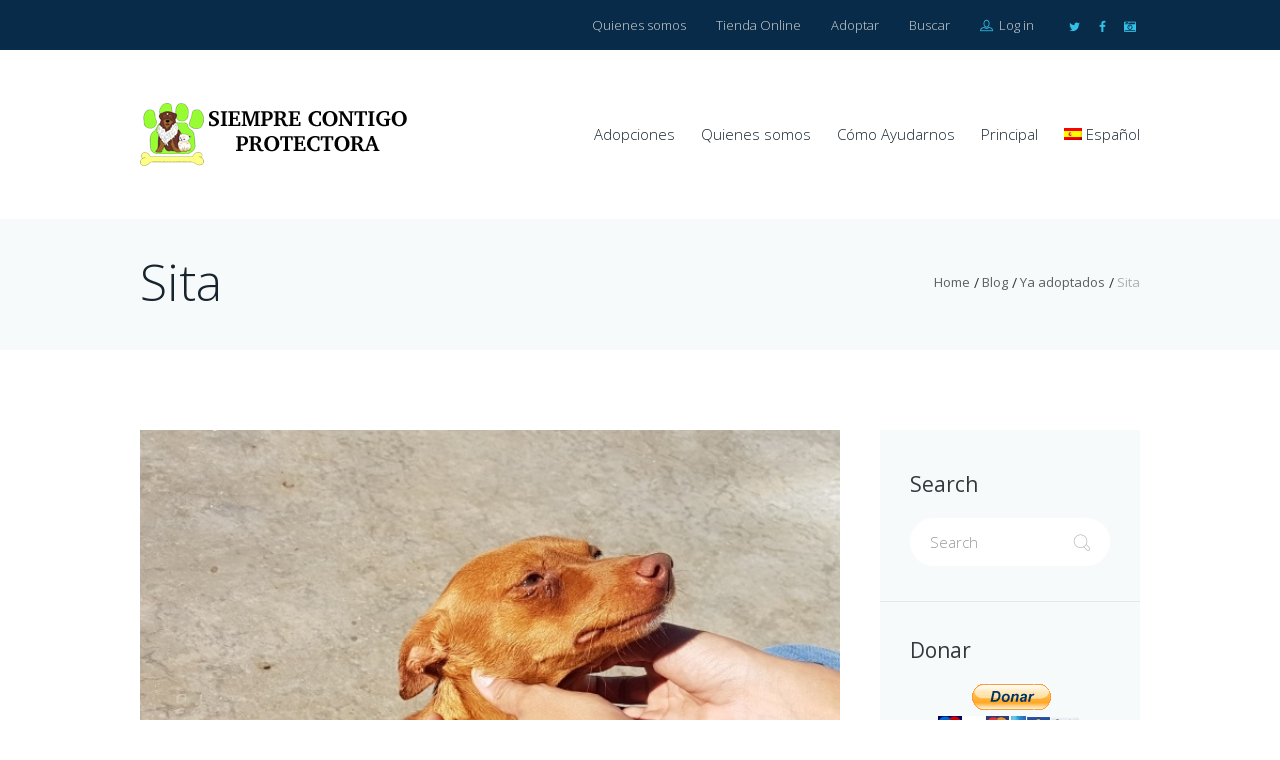

--- FILE ---
content_type: text/html; charset=UTF-8
request_url: https://www.siemprecontigoprotectora.org/sita/
body_size: 15234
content:
<!DOCTYPE html>
<html lang="es-ES">
<head>
	<title>Sita &#8211; Siempre Contigo Protectora</title>
<meta name='robots' content='max-image-preview:large' />
<link rel="alternate" hreflang="es" href="https://www.siemprecontigoprotectora.org/sita/" />
<link rel="alternate" hreflang="x-default" href="https://www.siemprecontigoprotectora.org/sita/" />

        <meta charset="UTF-8"/>
                    <meta name="viewport" content="width=device-width, initial-scale=1, maximum-scale=1">
                    <link rel="profile" href="http://gmpg.org/xfn/11"/>
        <link rel="pingback" href="https://www.siemprecontigoprotectora.org/xmlrpc.php"/>
                        <link rel="icon" type="image/x-icon" href="https://www.siemprecontigoprotectora.org/wp-content/uploads/2017/12/LOGO_MODIFICADO_0.thumbnail.jpg"/>
                <link rel='dns-prefetch' href='//www.siemprecontigoprotectora.org' />
<link rel='dns-prefetch' href='//fonts.googleapis.com' />
<link rel="alternate" type="application/rss+xml" title="Siempre Contigo Protectora &raquo; Feed" href="https://www.siemprecontigoprotectora.org/feed/" />
<link rel="alternate" title="oEmbed (JSON)" type="application/json+oembed" href="https://www.siemprecontigoprotectora.org/wp-json/oembed/1.0/embed?url=https%3A%2F%2Fwww.siemprecontigoprotectora.org%2Fsita%2F" />
<link rel="alternate" title="oEmbed (XML)" type="text/xml+oembed" href="https://www.siemprecontigoprotectora.org/wp-json/oembed/1.0/embed?url=https%3A%2F%2Fwww.siemprecontigoprotectora.org%2Fsita%2F&#038;format=xml" />
<meta property="og:image" content="https://www.siemprecontigoprotectora.org/wp-content/uploads/2017/12/Sita6.jpg"/>
<style id='wp-img-auto-sizes-contain-inline-css' type='text/css'>
img:is([sizes=auto i],[sizes^="auto," i]){contain-intrinsic-size:3000px 1500px}
/*# sourceURL=wp-img-auto-sizes-contain-inline-css */
</style>
<style id='wp-emoji-styles-inline-css' type='text/css'>

	img.wp-smiley, img.emoji {
		display: inline !important;
		border: none !important;
		box-shadow: none !important;
		height: 1em !important;
		width: 1em !important;
		margin: 0 0.07em !important;
		vertical-align: -0.1em !important;
		background: none !important;
		padding: 0 !important;
	}
/*# sourceURL=wp-emoji-styles-inline-css */
</style>
<link rel='stylesheet' id='wp-block-library-css' href='https://www.siemprecontigoprotectora.org/wp-includes/css/dist/block-library/style.min.css?ver=6.9' type='text/css' media='all' />
<style id='global-styles-inline-css' type='text/css'>
:root{--wp--preset--aspect-ratio--square: 1;--wp--preset--aspect-ratio--4-3: 4/3;--wp--preset--aspect-ratio--3-4: 3/4;--wp--preset--aspect-ratio--3-2: 3/2;--wp--preset--aspect-ratio--2-3: 2/3;--wp--preset--aspect-ratio--16-9: 16/9;--wp--preset--aspect-ratio--9-16: 9/16;--wp--preset--color--black: #000000;--wp--preset--color--cyan-bluish-gray: #abb8c3;--wp--preset--color--white: #ffffff;--wp--preset--color--pale-pink: #f78da7;--wp--preset--color--vivid-red: #cf2e2e;--wp--preset--color--luminous-vivid-orange: #ff6900;--wp--preset--color--luminous-vivid-amber: #fcb900;--wp--preset--color--light-green-cyan: #7bdcb5;--wp--preset--color--vivid-green-cyan: #00d084;--wp--preset--color--pale-cyan-blue: #8ed1fc;--wp--preset--color--vivid-cyan-blue: #0693e3;--wp--preset--color--vivid-purple: #9b51e0;--wp--preset--gradient--vivid-cyan-blue-to-vivid-purple: linear-gradient(135deg,rgb(6,147,227) 0%,rgb(155,81,224) 100%);--wp--preset--gradient--light-green-cyan-to-vivid-green-cyan: linear-gradient(135deg,rgb(122,220,180) 0%,rgb(0,208,130) 100%);--wp--preset--gradient--luminous-vivid-amber-to-luminous-vivid-orange: linear-gradient(135deg,rgb(252,185,0) 0%,rgb(255,105,0) 100%);--wp--preset--gradient--luminous-vivid-orange-to-vivid-red: linear-gradient(135deg,rgb(255,105,0) 0%,rgb(207,46,46) 100%);--wp--preset--gradient--very-light-gray-to-cyan-bluish-gray: linear-gradient(135deg,rgb(238,238,238) 0%,rgb(169,184,195) 100%);--wp--preset--gradient--cool-to-warm-spectrum: linear-gradient(135deg,rgb(74,234,220) 0%,rgb(151,120,209) 20%,rgb(207,42,186) 40%,rgb(238,44,130) 60%,rgb(251,105,98) 80%,rgb(254,248,76) 100%);--wp--preset--gradient--blush-light-purple: linear-gradient(135deg,rgb(255,206,236) 0%,rgb(152,150,240) 100%);--wp--preset--gradient--blush-bordeaux: linear-gradient(135deg,rgb(254,205,165) 0%,rgb(254,45,45) 50%,rgb(107,0,62) 100%);--wp--preset--gradient--luminous-dusk: linear-gradient(135deg,rgb(255,203,112) 0%,rgb(199,81,192) 50%,rgb(65,88,208) 100%);--wp--preset--gradient--pale-ocean: linear-gradient(135deg,rgb(255,245,203) 0%,rgb(182,227,212) 50%,rgb(51,167,181) 100%);--wp--preset--gradient--electric-grass: linear-gradient(135deg,rgb(202,248,128) 0%,rgb(113,206,126) 100%);--wp--preset--gradient--midnight: linear-gradient(135deg,rgb(2,3,129) 0%,rgb(40,116,252) 100%);--wp--preset--font-size--small: 13px;--wp--preset--font-size--medium: 20px;--wp--preset--font-size--large: 36px;--wp--preset--font-size--x-large: 42px;--wp--preset--spacing--20: 0.44rem;--wp--preset--spacing--30: 0.67rem;--wp--preset--spacing--40: 1rem;--wp--preset--spacing--50: 1.5rem;--wp--preset--spacing--60: 2.25rem;--wp--preset--spacing--70: 3.38rem;--wp--preset--spacing--80: 5.06rem;--wp--preset--shadow--natural: 6px 6px 9px rgba(0, 0, 0, 0.2);--wp--preset--shadow--deep: 12px 12px 50px rgba(0, 0, 0, 0.4);--wp--preset--shadow--sharp: 6px 6px 0px rgba(0, 0, 0, 0.2);--wp--preset--shadow--outlined: 6px 6px 0px -3px rgb(255, 255, 255), 6px 6px rgb(0, 0, 0);--wp--preset--shadow--crisp: 6px 6px 0px rgb(0, 0, 0);}:where(.is-layout-flex){gap: 0.5em;}:where(.is-layout-grid){gap: 0.5em;}body .is-layout-flex{display: flex;}.is-layout-flex{flex-wrap: wrap;align-items: center;}.is-layout-flex > :is(*, div){margin: 0;}body .is-layout-grid{display: grid;}.is-layout-grid > :is(*, div){margin: 0;}:where(.wp-block-columns.is-layout-flex){gap: 2em;}:where(.wp-block-columns.is-layout-grid){gap: 2em;}:where(.wp-block-post-template.is-layout-flex){gap: 1.25em;}:where(.wp-block-post-template.is-layout-grid){gap: 1.25em;}.has-black-color{color: var(--wp--preset--color--black) !important;}.has-cyan-bluish-gray-color{color: var(--wp--preset--color--cyan-bluish-gray) !important;}.has-white-color{color: var(--wp--preset--color--white) !important;}.has-pale-pink-color{color: var(--wp--preset--color--pale-pink) !important;}.has-vivid-red-color{color: var(--wp--preset--color--vivid-red) !important;}.has-luminous-vivid-orange-color{color: var(--wp--preset--color--luminous-vivid-orange) !important;}.has-luminous-vivid-amber-color{color: var(--wp--preset--color--luminous-vivid-amber) !important;}.has-light-green-cyan-color{color: var(--wp--preset--color--light-green-cyan) !important;}.has-vivid-green-cyan-color{color: var(--wp--preset--color--vivid-green-cyan) !important;}.has-pale-cyan-blue-color{color: var(--wp--preset--color--pale-cyan-blue) !important;}.has-vivid-cyan-blue-color{color: var(--wp--preset--color--vivid-cyan-blue) !important;}.has-vivid-purple-color{color: var(--wp--preset--color--vivid-purple) !important;}.has-black-background-color{background-color: var(--wp--preset--color--black) !important;}.has-cyan-bluish-gray-background-color{background-color: var(--wp--preset--color--cyan-bluish-gray) !important;}.has-white-background-color{background-color: var(--wp--preset--color--white) !important;}.has-pale-pink-background-color{background-color: var(--wp--preset--color--pale-pink) !important;}.has-vivid-red-background-color{background-color: var(--wp--preset--color--vivid-red) !important;}.has-luminous-vivid-orange-background-color{background-color: var(--wp--preset--color--luminous-vivid-orange) !important;}.has-luminous-vivid-amber-background-color{background-color: var(--wp--preset--color--luminous-vivid-amber) !important;}.has-light-green-cyan-background-color{background-color: var(--wp--preset--color--light-green-cyan) !important;}.has-vivid-green-cyan-background-color{background-color: var(--wp--preset--color--vivid-green-cyan) !important;}.has-pale-cyan-blue-background-color{background-color: var(--wp--preset--color--pale-cyan-blue) !important;}.has-vivid-cyan-blue-background-color{background-color: var(--wp--preset--color--vivid-cyan-blue) !important;}.has-vivid-purple-background-color{background-color: var(--wp--preset--color--vivid-purple) !important;}.has-black-border-color{border-color: var(--wp--preset--color--black) !important;}.has-cyan-bluish-gray-border-color{border-color: var(--wp--preset--color--cyan-bluish-gray) !important;}.has-white-border-color{border-color: var(--wp--preset--color--white) !important;}.has-pale-pink-border-color{border-color: var(--wp--preset--color--pale-pink) !important;}.has-vivid-red-border-color{border-color: var(--wp--preset--color--vivid-red) !important;}.has-luminous-vivid-orange-border-color{border-color: var(--wp--preset--color--luminous-vivid-orange) !important;}.has-luminous-vivid-amber-border-color{border-color: var(--wp--preset--color--luminous-vivid-amber) !important;}.has-light-green-cyan-border-color{border-color: var(--wp--preset--color--light-green-cyan) !important;}.has-vivid-green-cyan-border-color{border-color: var(--wp--preset--color--vivid-green-cyan) !important;}.has-pale-cyan-blue-border-color{border-color: var(--wp--preset--color--pale-cyan-blue) !important;}.has-vivid-cyan-blue-border-color{border-color: var(--wp--preset--color--vivid-cyan-blue) !important;}.has-vivid-purple-border-color{border-color: var(--wp--preset--color--vivid-purple) !important;}.has-vivid-cyan-blue-to-vivid-purple-gradient-background{background: var(--wp--preset--gradient--vivid-cyan-blue-to-vivid-purple) !important;}.has-light-green-cyan-to-vivid-green-cyan-gradient-background{background: var(--wp--preset--gradient--light-green-cyan-to-vivid-green-cyan) !important;}.has-luminous-vivid-amber-to-luminous-vivid-orange-gradient-background{background: var(--wp--preset--gradient--luminous-vivid-amber-to-luminous-vivid-orange) !important;}.has-luminous-vivid-orange-to-vivid-red-gradient-background{background: var(--wp--preset--gradient--luminous-vivid-orange-to-vivid-red) !important;}.has-very-light-gray-to-cyan-bluish-gray-gradient-background{background: var(--wp--preset--gradient--very-light-gray-to-cyan-bluish-gray) !important;}.has-cool-to-warm-spectrum-gradient-background{background: var(--wp--preset--gradient--cool-to-warm-spectrum) !important;}.has-blush-light-purple-gradient-background{background: var(--wp--preset--gradient--blush-light-purple) !important;}.has-blush-bordeaux-gradient-background{background: var(--wp--preset--gradient--blush-bordeaux) !important;}.has-luminous-dusk-gradient-background{background: var(--wp--preset--gradient--luminous-dusk) !important;}.has-pale-ocean-gradient-background{background: var(--wp--preset--gradient--pale-ocean) !important;}.has-electric-grass-gradient-background{background: var(--wp--preset--gradient--electric-grass) !important;}.has-midnight-gradient-background{background: var(--wp--preset--gradient--midnight) !important;}.has-small-font-size{font-size: var(--wp--preset--font-size--small) !important;}.has-medium-font-size{font-size: var(--wp--preset--font-size--medium) !important;}.has-large-font-size{font-size: var(--wp--preset--font-size--large) !important;}.has-x-large-font-size{font-size: var(--wp--preset--font-size--x-large) !important;}
/*# sourceURL=global-styles-inline-css */
</style>

<style id='classic-theme-styles-inline-css' type='text/css'>
/*! This file is auto-generated */
.wp-block-button__link{color:#fff;background-color:#32373c;border-radius:9999px;box-shadow:none;text-decoration:none;padding:calc(.667em + 2px) calc(1.333em + 2px);font-size:1.125em}.wp-block-file__button{background:#32373c;color:#fff;text-decoration:none}
/*# sourceURL=/wp-includes/css/classic-themes.min.css */
</style>
<link rel='stylesheet' id='wpml-menu-item-0-css' href='https://www.siemprecontigoprotectora.org/wp-content/plugins/sitepress-multilingual-cms/templates/language-switchers/menu-item/style.min.css?ver=1' type='text/css' media='all' />
<link rel='stylesheet' id='parent-style-css' href='https://www.siemprecontigoprotectora.org/wp-content/themes/petclub/style.css?ver=6.9' type='text/css' media='all' />
<link rel='stylesheet' id='themerex-font-google-fonts-style-css' href='//fonts.googleapis.com/css?family=Muli:300,300italic,400,400italic,700,700italic|Montserrat:300,300italic,400,400italic,700,700italic|Open+Sans:300,300italic,400,400italic,700,700italic&#038;subset' type='text/css' media='all' />
<link rel='stylesheet' id='fontello-style-css' href='https://www.siemprecontigoprotectora.org/wp-content/themes/petclub/css/fontello/css/fontello.css' type='text/css' media='all' />
<link rel='stylesheet' id='themerex-main-style-css' href='https://www.siemprecontigoprotectora.org/wp-content/themes/petclub-child/style.css?ver=6.9' type='text/css' media='all' />
<link rel='stylesheet' id='themerex-animation-style-css' href='https://www.siemprecontigoprotectora.org/wp-content/themes/petclub/fw/css/core.animation.css' type='text/css' media='all' />
<link rel='stylesheet' id='buddypress-style-css' href='https://www.siemprecontigoprotectora.org/wp-content/themes/petclub/css/buddypress-style.css' type='text/css' media='all' />
<link rel='stylesheet' id='themerex-skin-style-css' href='https://www.siemprecontigoprotectora.org/wp-content/themes/petclub/skins/petclub/skin.css' type='text/css' media='all' />
<link rel='stylesheet' id='themerex-custom-style-css' href='https://www.siemprecontigoprotectora.org/wp-content/themes/petclub/fw/css/custom-style.css' type='text/css' media='all' />
<style id='themerex-custom-style-inline-css' type='text/css'>
  .contacts_wrap .logo img{height:129px}.post_info{display:none}.post_title{margin-bottom:15px}
/*# sourceURL=themerex-custom-style-inline-css */
</style>
<link rel='stylesheet' id='themerex-responsive-style-css' href='https://www.siemprecontigoprotectora.org/wp-content/themes/petclub/css/responsive.css' type='text/css' media='all' />
<link rel='stylesheet' id='theme-skin-responsive-style-css' href='https://www.siemprecontigoprotectora.org/wp-content/themes/petclub/skins/petclub/skin-responsive.css' type='text/css' media='all' />
<link rel='stylesheet' id='mediaelement-css' href='https://www.siemprecontigoprotectora.org/wp-includes/js/mediaelement/mediaelementplayer-legacy.min.css?ver=4.2.17' type='text/css' media='all' />
<link rel='stylesheet' id='wp-mediaelement-css' href='https://www.siemprecontigoprotectora.org/wp-includes/js/mediaelement/wp-mediaelement.min.css?ver=6.9' type='text/css' media='all' />
<script type="text/javascript" src="https://www.siemprecontigoprotectora.org/wp-includes/js/jquery/jquery.min.js?ver=3.7.1" id="jquery-core-js"></script>
<script type="text/javascript" src="https://www.siemprecontigoprotectora.org/wp-includes/js/jquery/jquery-migrate.min.js?ver=3.4.1" id="jquery-migrate-js"></script>
<script type="text/javascript" src="//www.siemprecontigoprotectora.org/wp-content/plugins/revslider/sr6/assets/js/rbtools.min.js?ver=6.7.15" async id="tp-tools-js"></script>
<script type="text/javascript" src="//www.siemprecontigoprotectora.org/wp-content/plugins/revslider/sr6/assets/js/rs6.min.js?ver=6.7.15" async id="revmin-js"></script>
<script></script><link rel="https://api.w.org/" href="https://www.siemprecontigoprotectora.org/wp-json/" /><link rel="alternate" title="JSON" type="application/json" href="https://www.siemprecontigoprotectora.org/wp-json/wp/v2/posts/7225" /><link rel="EditURI" type="application/rsd+xml" title="RSD" href="https://www.siemprecontigoprotectora.org/xmlrpc.php?rsd" />
<meta name="generator" content="WordPress 6.9" />
<link rel="canonical" href="https://www.siemprecontigoprotectora.org/sita/" />
<link rel='shortlink' href='https://www.siemprecontigoprotectora.org/?p=7225' />
<meta name="generator" content="WPML ver:4.8.6 stt:1,2;" />
<meta name="generator" content="Powered by WPBakery Page Builder - drag and drop page builder for WordPress."/>
<meta name="generator" content="Powered by Slider Revolution 6.7.15 - responsive, Mobile-Friendly Slider Plugin for WordPress with comfortable drag and drop interface." />
<script>function setREVStartSize(e){
			//window.requestAnimationFrame(function() {
				window.RSIW = window.RSIW===undefined ? window.innerWidth : window.RSIW;
				window.RSIH = window.RSIH===undefined ? window.innerHeight : window.RSIH;
				try {
					var pw = document.getElementById(e.c).parentNode.offsetWidth,
						newh;
					pw = pw===0 || isNaN(pw) || (e.l=="fullwidth" || e.layout=="fullwidth") ? window.RSIW : pw;
					e.tabw = e.tabw===undefined ? 0 : parseInt(e.tabw);
					e.thumbw = e.thumbw===undefined ? 0 : parseInt(e.thumbw);
					e.tabh = e.tabh===undefined ? 0 : parseInt(e.tabh);
					e.thumbh = e.thumbh===undefined ? 0 : parseInt(e.thumbh);
					e.tabhide = e.tabhide===undefined ? 0 : parseInt(e.tabhide);
					e.thumbhide = e.thumbhide===undefined ? 0 : parseInt(e.thumbhide);
					e.mh = e.mh===undefined || e.mh=="" || e.mh==="auto" ? 0 : parseInt(e.mh,0);
					if(e.layout==="fullscreen" || e.l==="fullscreen")
						newh = Math.max(e.mh,window.RSIH);
					else{
						e.gw = Array.isArray(e.gw) ? e.gw : [e.gw];
						for (var i in e.rl) if (e.gw[i]===undefined || e.gw[i]===0) e.gw[i] = e.gw[i-1];
						e.gh = e.el===undefined || e.el==="" || (Array.isArray(e.el) && e.el.length==0)? e.gh : e.el;
						e.gh = Array.isArray(e.gh) ? e.gh : [e.gh];
						for (var i in e.rl) if (e.gh[i]===undefined || e.gh[i]===0) e.gh[i] = e.gh[i-1];
											
						var nl = new Array(e.rl.length),
							ix = 0,
							sl;
						e.tabw = e.tabhide>=pw ? 0 : e.tabw;
						e.thumbw = e.thumbhide>=pw ? 0 : e.thumbw;
						e.tabh = e.tabhide>=pw ? 0 : e.tabh;
						e.thumbh = e.thumbhide>=pw ? 0 : e.thumbh;
						for (var i in e.rl) nl[i] = e.rl[i]<window.RSIW ? 0 : e.rl[i];
						sl = nl[0];
						for (var i in nl) if (sl>nl[i] && nl[i]>0) { sl = nl[i]; ix=i;}
						var m = pw>(e.gw[ix]+e.tabw+e.thumbw) ? 1 : (pw-(e.tabw+e.thumbw)) / (e.gw[ix]);
						newh =  (e.gh[ix] * m) + (e.tabh + e.thumbh);
					}
					var el = document.getElementById(e.c);
					if (el!==null && el) el.style.height = newh+"px";
					el = document.getElementById(e.c+"_wrapper");
					if (el!==null && el) {
						el.style.height = newh+"px";
						el.style.display = "block";
					}
				} catch(e){
					console.log("Failure at Presize of Slider:" + e)
				}
			//});
		  };</script>
<style type="text/css">
.paypal-donations { text-align: center !important }
</style>
<noscript><style> .wpb_animate_when_almost_visible { opacity: 1; }</style></noscript><link rel='stylesheet' id='themerex-shortcodes-style-css' href='https://www.siemprecontigoprotectora.org/wp-content/plugins/universal_services_plugin/shortcodes/shortcodes.css' type='text/css' media='all' />
<link rel='stylesheet' id='themerex-magnific-style-css' href='https://www.siemprecontigoprotectora.org/wp-content/themes/petclub/fw/js/magnific/magnific-popup.css' type='text/css' media='all' />
<link rel='stylesheet' id='themerex-messages-style-css' href='https://www.siemprecontigoprotectora.org/wp-content/themes/petclub/fw/js/core.messages/core.messages.css' type='text/css' media='all' />
<link rel='stylesheet' id='swiperslider-style-css' href='https://www.siemprecontigoprotectora.org/wp-content/themes/petclub/fw/js/swiper/idangerous.swiper.css' type='text/css' media='all' />
<link rel='stylesheet' id='rs-plugin-settings-css' href='//www.siemprecontigoprotectora.org/wp-content/plugins/revslider/sr6/assets/css/rs6.css?ver=6.7.15' type='text/css' media='all' />
<style id='rs-plugin-settings-inline-css' type='text/css'>
.tp-caption a{color:#ff7302;text-shadow:none;-webkit-transition:all 0.2s ease-out;-moz-transition:all 0.2s ease-out;-o-transition:all 0.2s ease-out;-ms-transition:all 0.2s ease-out}.tp-caption a:hover{color:#ffa902}
/*# sourceURL=rs-plugin-settings-inline-css */
</style>
</head>


<body class="wp-singular post-template-default single single-post postid-7225 single-format-standard wp-theme-petclub wp-child-theme-petclub-child themerex_body body_style_wide body_filled theme_skin_petclub article_style_stretch layout_single-standard template_single-standard top_panel_opacity_solid padding_content_yes top_panel_show top_panel_above user_menu_show sidebar_show sidebar_right wpb-js-composer js-comp-ver-7.8 vc_responsive">
	
	
	<a id="toc_home" class="sc_anchor" title="Home" data-description="&lt;i&gt;Return to Home&lt;/i&gt; - &lt;br&gt;navigate to home page of the site" data-icon="icon-home-1" data-url="https://www.siemprecontigoprotectora.org/" data-separator="yes"></a><a id="toc_top" class="sc_anchor" title="To Top" data-description="&lt;i&gt;Back to top&lt;/i&gt; - &lt;br&gt;scroll to top of the page" data-icon="icon-angle-double-up" data-url="" data-separator="yes"></a>
	<div class="body_wrap">

		
		<div class="page_wrap">

						
			<div class="top_panel_fixed_wrap"></div>

			<header class="top_panel_wrap"  style="background:  #ffffff;">

									<div class="menu_user_wrap">
						<div class="content_wrap clearfix">

							<div class="menu_user_area menu_user_right menu_user_nav_area">

								
								<ul class="menu_user_nav" id="menu_user" class="menu_user_nav"><li id="menu-item-2048" class="menu-item menu-item-type-post_type menu-item-object-page menu-item-2048"><a href="https://www.siemprecontigoprotectora.org/quienes-somos/">Quienes somos</a></li>
<li id="menu-item-2054" class="menu-item menu-item-type-post_type menu-item-object-page menu-item-2054"><a href="https://www.siemprecontigoprotectora.org/tienda-online/">Tienda Online</a></li>
<li id="menu-item-3516" class="style_1 menu-item menu-item-type-taxonomy menu-item-object-category menu-item-3516"><a href="https://www.siemprecontigoprotectora.org/adopciones/">Adoptar</a></li>
<li id="menu-item-7555" class="menu-item menu-item-type-post_type menu-item-object-page menu-item-7555"><a href="https://www.siemprecontigoprotectora.org/buscar/">Buscar</a></li>




		<li class="login_wrap">
			<a href="#user-popUp" class="popup_link popup_login_link">
				<span class="icon-profile"></span>
				Log in			</a>
			<div id="user-popUp" class="user-popUp mfp-with-anim mfp-hide">
	<div class="sc_tabs">
		<ul class="loginHeadTab">
			<li><a href="#loginForm" class="loginFormTab icon">Log In</a></li>
			<li><a href="#registerForm" class="registerFormTab icon">Create an Account</a></li>
		</ul>

		<div id="loginForm" class="formItems loginFormBody popup_wrap popup_login">
			<div class="form_left">
				<form action="https://www.siemprecontigoprotectora.org/wp-login.php" method="post" name="login_form" class="popup_form login_form">
					<input type="hidden" name="redirect_to" value="https://www.siemprecontigoprotectora.org/">
					<div class="icon popup_form_field login_field iconed_field icon-mail"><input type="text" id="log" name="log" value="" placeholder="Login or Email"></div>
					<div class="icon popup_form_field password_field iconed_field icon-lock-2"><input type="password" id="password" name="pwd" value="" placeholder="Password"></div>
					<div class="popup_form_field remember_field">
						<a href="https://www.siemprecontigoprotectora.org/wp-login.php?action=lostpassword&#038;redirect_to=https%3A%2F%2Fwww.siemprecontigoprotectora.org%2Fsita%2F" class="forgot_password">Forgot password?</a>
						<input type="checkbox" value="forever" id="rememberme" name="rememberme">
						<label for="rememberme">Remember me</label>
					</div>
					<div class="popup_form_field submit_field"><input type="submit" class="submit_button sc_button sc_button_square sc_button_style_filled sc_button_bg_link sc_button_size_medium" value="Login"></div>
				</form>
			</div>
			<div class="form_right">
				<div class="login_socials_title">You can login using your social profile</div>
									<div>Install social plugin that has it&#039;s own SHORTCODE and add it to Theme Options - Socials - &#039;Login via Social network&#039; field. We recommend: Wordpress Social Login</div>
								<div class="result message_block"></div>
			</div>
		</div>


		<div id="registerForm" class="formItems registerFormBody popup_wrap popup_registration">
			<form name="registration_form" method="post" class="popup_form registration_form">
				<input type="hidden" name="redirect_to" value="https://www.siemprecontigoprotectora.org/"/>


                <div class="form_left">
                    <div class="popup_form_field login_field iconed_field icon-user"><input type="text" id="registration_username" name="registration_username"  value="" placeholder="User name (login)"></div>
                    <div class="popup_form_field email_field iconed_field icon-mail"><input type="text" id="registration_email" name="registration_email" value="" placeholder="E-mail"></div>
					<div class="popup_form_field agree_field">
                        <input type="checkbox" value="1" id="i_agree_privacy_policy_registration" name="i_agree_privacy_policy"><label for="i_agree_privacy_policy_registration"> I agree that my submitted data is being collected and stored.</label>
                        </div>                    <div class="popup_form_field submit_field"><input type="submit" class="submit_button" value="Sign Up" disabled="disabled"></div>
                </div>


                <div class="form_right">
					<div class="icon popup_form_field password_field iconed_field icon-lock-2"><input type="password" id="registration_pwd"  name="registration_pwd"  value="" placeholder="Password"></div>
					<div class="icon popup_form_field password_field iconed_field icon-lock-2"><input type="password" id="registration_pwd2" name="registration_pwd2" value="" placeholder="Confirm Password"></div>
					<div class="popup_form_field description_field">Minimum 6 characters</div>
				</div>
			</form>
			<div class="result messageBlock"></div>
		</div>

	</div>	<!-- /.sc_tabs -->
</div>		<!-- /.user-popUp -->		</li>
	

	<li class="top_socials">
		<div class="top_socials">
			<div class="sc_socials sc_socials_size_tiny"><div class="sc_socials_item"><a href="https://twitter.com/psiemprecontigo" target="_blank" class="social_icons social_twitter icons"><span class="icon-twitter"></span><span class="sc_socials_hover icon-twitter"></span></a></div><div class="sc_socials_item"><a href="https://www.facebook.com/groups/siemprecontigoprotectora.rotacadiz/" target="_blank" class="social_icons social_facebook icons"><span class="icon-facebook"></span><span class="sc_socials_hover icon-facebook"></span></a></div><div class="sc_socials_item"><a href="https://www.instagram.com/siempre_contigo_protectora/" target="_blank" class="social_icons social_camera-alt icons"><span class="icon-camera-alt"></span><span class="sc_socials_hover icon-camera-alt"></span></a></div></div>		</div>
	</li>


</ul>							</div>

															<div class="menu_user_area menu_user_left menu_user_contact_area"></div>
							
						</div>
					</div>
				
				<div class="menu_main_wrap ">

					<div class="content_wrap clearfix">

						<div class="logo">
							<a href="https://www.siemprecontigoprotectora.org/"><img src="https://www.siemprecontigoprotectora.org/wp-content/uploads/2017/12/logo-1.png" class="logo_main" alt="Image">								<span class="logo_info">
																	</span>
							</a>
						</div>

						<div class="menu_main">
							<a href="#" class="menu_main_responsive_button icon-menu"></a>
							<nav class="menu_main_nav_area">
								<ul id="menu_main" class="menu_main_nav"><li id="menu-item-7531" class="menu-item menu-item-type-custom menu-item-object-custom menu-item-7531"><a href="https://www.siemprecontigoprotectora.org/adopciones/">Adopciones</a></li>
<li id="menu-item-3673" class="menu-item menu-item-type-post_type menu-item-object-page menu-item-3673"><a href="https://www.siemprecontigoprotectora.org/quienes-somos/">Quienes somos</a></li>
<li id="menu-item-6680" class="menu-item menu-item-type-post_type menu-item-object-post menu-item-6680"><a href="https://www.siemprecontigoprotectora.org/donaciones/">Cómo Ayudarnos</a></li>
<li id="menu-item-7773" class="menu-item menu-item-type-custom menu-item-object-custom menu-item-has-children menu-item-7773"><a href="https://www.siemprecontigoprotectora.org/noticias/">Principal</a>
<ul class="sub-menu">
	<li id="menu-item-7774" class="menu-item menu-item-type-custom menu-item-object-custom menu-item-7774"><a href="https://www.siemprecontigoprotectora.org/apadrinamientos/">Apadrinamientos</a></li>
	<li id="menu-item-7775" class="menu-item menu-item-type-custom menu-item-object-custom menu-item-7775"><a href="https://www.siemprecontigoprotectora.org/junta-directiva/">Junta Directiva</a></li>
	<li id="menu-item-7776" class="menu-item menu-item-type-custom menu-item-object-custom menu-item-7776"><a href="https://www.siemprecontigoprotectora.org/padrinos-de-vuelo/">Padrinos de Vuelo</a></li>
	<li id="menu-item-7777" class="menu-item menu-item-type-custom menu-item-object-custom menu-item-7777"><a href="https://www.siemprecontigoprotectora.org/videos-de-la-protectora/">Videos de la Protectora</a></li>
	<li id="menu-item-7780" class="menu-item menu-item-type-custom menu-item-object-custom menu-item-7780"><a href="https://www.siemprecontigoprotectora.org/cuestionarios/">Cuestionarios</a></li>
	<li id="menu-item-7782" class="menu-item menu-item-type-custom menu-item-object-custom menu-item-7782"><a href="https://www.siemprecontigoprotectora.org/ya_adoptado/">Ya adoptados</a></li>
	<li id="menu-item-7783" class="menu-item menu-item-type-custom menu-item-object-custom menu-item-7783"><a href="https://www.siemprecontigoprotectora.org/perdidos/">Perdidos</a></li>
	<li id="menu-item-7785" class="menu-item menu-item-type-custom menu-item-object-custom menu-item-7785"><a href="https://www.siemprecontigoprotectora.org/se_nos_fueron/">Se nos fueron</a></li>
</ul>
</li>
<li id="menu-item-wpml-ls-120-es" class="menu-item wpml-ls-slot-120 wpml-ls-item wpml-ls-item-es wpml-ls-current-language wpml-ls-menu-item wpml-ls-first-item menu-item-type-wpml_ls_menu_item menu-item-object-wpml_ls_menu_item menu-item-has-children menu-item-wpml-ls-120-es"><a href="https://www.siemprecontigoprotectora.org/sita/" role="menuitem"><img
            class="wpml-ls-flag"
            src="https://www.siemprecontigoprotectora.org/wp-content/plugins/sitepress-multilingual-cms/res/flags/es.png"
            alt=""
            
            
    /><span class="wpml-ls-native" lang="es">Español</span></a>
<ul class="sub-menu">
	<li id="menu-item-wpml-ls-120-en" class="menu-item wpml-ls-slot-120 wpml-ls-item wpml-ls-item-en wpml-ls-menu-item wpml-ls-last-item menu-item-type-wpml_ls_menu_item menu-item-object-wpml_ls_menu_item menu-item-wpml-ls-120-en"><a href="https://www.siemprecontigoprotectora.org/?lang=en" title="Cambiar a English" aria-label="Cambiar a English" role="menuitem"><img
            class="wpml-ls-flag"
            src="https://www.siemprecontigoprotectora.org/wp-content/plugins/sitepress-multilingual-cms/res/flags/en.png"
            alt=""
            
            
    /><span class="wpml-ls-native" lang="en">English</span></a></li>
</ul>
</li>
</ul>							</nav>
						</div>

					</div>

				</div>

			</header>
				<div class="page_top_wrap page_top_title page_top_breadcrumbs">
					<div class="content_wrap">
													<div class="breadcrumbs">
								<a class="breadcrumbs_item home" href="https://www.siemprecontigoprotectora.org/">Home</a><span class="breadcrumbs_delimiter"></span><a class="breadcrumbs_item all" href="https://www.siemprecontigoprotectora.org/blog/">Blog</a><span class="breadcrumbs_delimiter"></span><a class="breadcrumbs_item cat_post" href="https://www.siemprecontigoprotectora.org/ya_adoptado/">Ya adoptados</a><span class="breadcrumbs_delimiter"></span><span class="breadcrumbs_item current">Sita</span>							</div>
																			<h1 class="page_title">Sita</h1>
											</div>
				</div>
			
			<div class="page_content_wrap">

				
<div class="content_wrap">
<div class="content">
<article class="itemscope post_item post_item_single post_featured_default post_format_standard post-7225 post type-post status-publish format-standard has-post-thumbnail hentry category-ya_adoptado tag-perro_hembra tag-perros" itemscope itemtype="http://schema.org/Article">			<section class="post_featured">
									<div class="post_thumb" data-image="https://www.siemprecontigoprotectora.org/wp-content/uploads/2017/12/Sita6.jpg" data-title="Sita">
						<a class="hover_icon hover_icon_view" href="https://www.siemprecontigoprotectora.org/wp-content/uploads/2017/12/Sita6.jpg" title="Sita"><img class="wp-post-image" width="1150" height="647" alt="Sita" src="https://www.siemprecontigoprotectora.org/wp-content/uploads/2017/12/Sita6.jpg" itemprop="image"></a>
					</div>
							</section>
		
<section class="post_content" itemprop="articleBody"><p><strong>Sita está amadrinada por  Juan Luins Fernández</strong></p>
<div class="columns_wrap sc_columns columns_fluid sc_columns_count_2  autoHeight"><div class="column-1_2 sc_column_item sc_column_item_1 odd first">Sita es dulce, tímida, simpátca, consigue arrancarte una sonrisa con su meneo incesante y jovial. Ella es podenca y se le nota. Es vivaz, inteligente, divertida. Esta dispuesta siempre a tumbarse panza arriba para facilitar tus caricias en su vientre. Lejos queda ya ese día en el que se la localiza cerca de la gasolinera Las Marismas. Otra más que aparece por aquella zona, otra más perdida o abandonada a su suerte, otra más sin chip y sin ser reclamada por nadie. Seremos su familia de transición mientras llegue la que le haga feliz para siempre. La fortuna hizo que nos llegase antes de que fuera demasiado tarde ya que hubo que esterilizarla de urgencia debido a una piometra que descubrió nuestro veterinario al examinarla. </div><div class="column-1_2 sc_column_item sc_column_item_2 even"><div id="sc_slider_519783869" class="sc_slider sc_slider_swiper swiper-slider-container sc_slider_height_auto sc_slider_controls sc_slider_pagination" data-interval="5000" style="width:100%;"><div class="slides swiper-wrapper"><div class="swiper-slide" style="width:100%;"><a href=""><img decoding="async" class="wp-post-image" alt="Sita2.jpg" src="http://new.siemprecontigoprotectora.org/wp-content/uploads/2017/12/Sita2.jpg"></a></div><div class="swiper-slide" style="width:100%;"><a href=""><img decoding="async" class="wp-post-image" alt="Sita2_0.jpg" src="http://new.siemprecontigoprotectora.org/wp-content/uploads/2017/12/Sita2_0.jpg"></a></div><div class="swiper-slide" style="width:100%;"><a href=""><img decoding="async" class="wp-post-image" alt="Sita5.jpg" src="http://new.siemprecontigoprotectora.org/wp-content/uploads/2017/12/Sita5.jpg"></a></div><div class="swiper-slide" style="width:100%;"><a href=""><img decoding="async" class="wp-post-image" alt="Sita6.jpg" src="http://new.siemprecontigoprotectora.org/wp-content/uploads/2017/12/Sita6.jpg"></a></div><div class="swiper-slide" style="width:100%;"><a href=""><img decoding="async" class="wp-post-image" alt="Sita7.thumbnail.jpg" src="http://new.siemprecontigoprotectora.org/wp-content/uploads/2017/12/Sita7.thumbnail.jpg"></a></div></div><div class="sc_slider_controls_wrap"><a class="sc_slider_prev" href="#"></a><a class="sc_slider_next" href="#"></a></div><div class="sc_slider_pagination_wrap"></div></div></div></div>
<p>En Enero 2018:</p>
<p>Sita es como una buena dosis de miel para nuestros paladares: dulce en extremo, Sita nos pide poco y disfruta con ello. Con un rayo de sol, con una caricia a tiempo, con una palabra cariñosa, con sus ratitos de libertad. Sita merece un hogar y no seguir pasando noches y días en una fría jaula</p>
<iframe class="video_frame" src="https://youtube.com/embed/hefT5-XLQn4?autoplay=1" width="100%" height="647" frameborder="0" webkitAllowFullScreen="webkitAllowFullScreen" mozallowfullscreen="mozallowfullscreen" allowFullScreen="allowFullScreen"></iframe>
<p>Fecha de entrada: 19/10/2017</p>
<p>Fecha aproximada de nacimiento: 01/10/2014</p>
<p>Peso: 7 kilos</p>
<p>Medidas: 36 cms largo * 36 cms alto</p>
<p>Compatible con gatos: En la prueba realizada en el refugio se muestra compatible</p>
<iframe class="video_frame" src="https://youtube.com/embed/pUqS91MYoJo?autoplay=1" width="100%" height="647" frameborder="0" webkitAllowFullScreen="webkitAllowFullScreen" mozallowfullscreen="mozallowfullscreen" allowFullScreen="allowFullScreen"></iframe>
<p>Desparasitada: si</p>
<p>Vacunada: si</p>
<p>Esterilizada: si</p>
<p>Fecha de salida: 01/03/18</p>
<iframe class="video_frame" src="https://youtube.com/embed/GyRW7nYB35Q?autoplay=1" width="100%" height="647" frameborder="0" webkitAllowFullScreen="webkitAllowFullScreen" mozallowfullscreen="mozallowfullscreen" allowFullScreen="allowFullScreen"></iframe>
<p>En gatera:</p>
<iframe class="video_frame" src="https://youtube.com/embed/L4imXxqdBOA?autoplay=1" width="100%" height="647" frameborder="0" webkitAllowFullScreen="webkitAllowFullScreen" mozallowfullscreen="mozallowfullscreen" allowFullScreen="allowFullScreen"></iframe><iframe class="video_frame" src="https://youtube.com/embed/tKgyUWh1ffs?autoplay=1" width="100%" height="647" frameborder="0" webkitAllowFullScreen="webkitAllowFullScreen" mozallowfullscreen="mozallowfullscreen" allowFullScreen="allowFullScreen"></iframe>				<div class="post_info post_info_bottom">
										<span class="post_info_item post_info_tags">Tags:  <a class="post_tag_link" href="https://www.siemprecontigoprotectora.org/tag/perro_hembra/">perro_hembra</a>, <a class="post_tag_link" href="https://www.siemprecontigoprotectora.org/tag/perros/">Perros</a></span>
																<span class="post_info_item post_info_category">Category:  <a class="category_link" href="https://www.siemprecontigoprotectora.org/ya_adoptado/">Ya adoptados</a></span>
					
				</div>

			
				</section> <!-- </section> class="post_content" itemprop="articleBody"> -->		<section class="related_wrap">

						
			<h2 class="section_title">Related Posts</h2>

							<div class="columns_wrap">
											<div class="column-1_2 column_padding_bottom">
					<article class="post_item post_item_related post_item_1">

			<div class="post_content">
								<div class="post_featured">

											<div class="post_thumb">
							<a href="https://www.siemprecontigoprotectora.org/robby/"><img class="wp-post-image" width="750" height="442" alt="ROBBY" src="https://www.siemprecontigoprotectora.org/wp-content/uploads/2025/11/IMG-20251117-WA0018-750x442.jpg"></a>						</div>
					
				</div>
									<div class="post_content_wrap">
											<h4 class="post_title"><a href="https://www.siemprecontigoprotectora.org/robby/">ROBBY</a></h4>
					
					<span class="post_info_posted post_info_date" itemprop="datePublished">
						21/11/2025					</span>

					</div>
							</div>	<!-- /.post_content -->
		</article>	<!-- /.post_item -->
					</div>
						<div class="column-1_2 column_padding_bottom">
					<article class="post_item post_item_related post_item_2">

			<div class="post_content">
								<div class="post_featured">

											<div class="post_thumb">
							<a href="https://www.siemprecontigoprotectora.org/vega-2/"><img class="wp-post-image" width="750" height="442" alt="VIOLA" src="https://www.siemprecontigoprotectora.org/wp-content/uploads/2025/11/IMG-20251102-WA0115-e1763365206572-750x442.jpg"></a>						</div>
					
				</div>
									<div class="post_content_wrap">
											<h4 class="post_title"><a href="https://www.siemprecontigoprotectora.org/vega-2/">VIOLA</a></h4>
					
					<span class="post_info_posted post_info_date" itemprop="datePublished">
						17/11/2025					</span>

					</div>
							</div>	<!-- /.post_content -->
		</article>	<!-- /.post_item -->
					</div>
								
							</div>
			
			
		</section>
		
			</article> <!-- </article> class="itemscope post_item post_item_single post_featured_default post_format_standard post-7225 post type-post status-publish format-standard has-post-thumbnail hentry category-ya_adoptado tag-perro_hembra tag-perros" itemscope itemtype="http://schema.org/Article"> -->
		</div> <!-- </div> class="content"> -->	<div class="sidebar widget_area bg_tint_light sidebar_style_light" role="complementary">
		<aside id="search-4" class="widget_number_1 widget widget_search"><h5 class="widget_title">Search</h5><form role="search" method="get" class="search_form" action="https://www.siemprecontigoprotectora.org/"><input type="text" class="search_field" placeholder="Search" value="" name="s" title="Search for:" /><button type="submit" class="search_button icon-search" href="#"></button><input type='hidden' name='lang' value='es' /></form></aside><aside id="paypal_donations-3" class="widget_number_2 widget widget_paypal_donations"><h5 class="widget_title">Donar</h5><!-- Begin PayPal Donations by https://www.tipsandtricks-hq.com/paypal-donations-widgets-plugin -->

<form action="https://www.paypal.com/cgi-bin/webscr" method="post" target="_blank">
    <div class="paypal-donations">
        <input type="hidden" name="cmd" value="_donations" />
        <input type="hidden" name="bn" value="TipsandTricks_SP" />
        <input type="hidden" name="business" value="siemprekontigorota@hotmail.com" />
        <input type="hidden" name="item_name" value="Somos voluntarias que atendemos a perros y gatos en un refugio ademas de las colinas callejeras. Necesitamos tu ayuda. Gracias" />
        <input type="hidden" name="rm" value="0" />
        <input type="hidden" name="currency_code" value="EUR" />
        <input type="hidden" name="lc" value="ES" />
        <input type="image" style="cursor: pointer;" src="https://www.paypalobjects.com/es_ES/ES/i/btn/btn_donateCC_LG.gif" name="submit" alt="PayPal - The safer, easier way to pay online." />
        <img alt="" src="https://www.paypalobjects.com/en_US/i/scr/pixel.gif" width="1" height="1" />
    </div>
</form>
<!-- End PayPal Donations -->
</aside><aside id="nav_menu-4" class="widget_number_3 widget widget_nav_menu"><h5 class="widget_title">Principal</h5><div class="menu-principal-container"><ul id="menu-principal" class="menu"><li id="menu-item-3686" class="menu-item menu-item-type-post_type menu-item-object-page menu-item-3686"><a href="https://www.siemprecontigoprotectora.org/apadrinamientos/">Apadrinamientos</a></li>
<li id="menu-item-3692" class="menu-item menu-item-type-post_type menu-item-object-page menu-item-3692"><a href="https://www.siemprecontigoprotectora.org/junta-directiva/">Junta directiva</a></li>
<li id="menu-item-3695" class="menu-item menu-item-type-post_type menu-item-object-page menu-item-3695"><a href="https://www.siemprecontigoprotectora.org/padrinos-de-vuelo/">Padrinos de vuelo</a></li>
<li id="menu-item-3698" class="menu-item menu-item-type-post_type menu-item-object-page menu-item-3698"><a href="https://www.siemprecontigoprotectora.org/videos-de-la-protectora/">Videos de la protectora</a></li>
<li id="menu-item-3739" class="menu-item menu-item-type-post_type menu-item-object-page menu-item-3739"><a href="https://www.siemprecontigoprotectora.org/cuestionarios/">Cuestionarios</a></li>
<li id="menu-item-4775" class="menu-item menu-item-type-taxonomy menu-item-object-category current-post-ancestor current-menu-parent current-post-parent menu-item-4775"><a href="https://www.siemprecontigoprotectora.org/ya_adoptado/">Ya adoptados</a></li>
<li id="menu-item-4777" class="menu-item menu-item-type-taxonomy menu-item-object-category menu-item-4777"><a href="https://www.siemprecontigoprotectora.org/perdidos/">Perdidos</a></li>
<li id="menu-item-4779" class="menu-item menu-item-type-taxonomy menu-item-object-category menu-item-4779"><a href="https://www.siemprecontigoprotectora.org/se_nos_fueron/">Se nos Fueron</a></li>
</ul></div></aside><aside id="text-3" class="widget_number_4 widget widget_text">			<div class="textwidget"></div>
		</aside><aside id="tag_cloud-2" class="widget_number_5 widget widget_tag_cloud"><h5 class="widget_title">Etiquetas</h5><div class="tagcloud"><a href="https://www.siemprecontigoprotectora.org/tag/gatos/" class="tag-cloud-link tag-link-27 tag-link-position-1" style="font-size: 21.118518518519pt;" aria-label="Gatos (679 elementos)">Gatos</a>
<a href="https://www.siemprecontigoprotectora.org/tag/gatos_hembra/" class="tag-cloud-link tag-link-130 tag-link-position-2" style="font-size: 19.666666666667pt;" aria-label="gatos_hembra (353 elementos)">gatos_hembra</a>
<a href="https://www.siemprecontigoprotectora.org/tag/gatos_macho/" class="tag-cloud-link tag-link-131 tag-link-position-3" style="font-size: 19.459259259259pt;" aria-label="gatos_macho (326 elementos)">gatos_macho</a>
<a href="https://www.siemprecontigoprotectora.org/tag/gracias-gosbi/" class="tag-cloud-link tag-link-165 tag-link-position-4" style="font-size: 8pt;" aria-label="GRACIAS GOSBI (1 elemento)">GRACIAS GOSBI</a>
<a href="https://www.siemprecontigoprotectora.org/tag/perros/" class="tag-cloud-link tag-link-22 tag-link-position-5" style="font-size: 22pt;" aria-label="Perros (988 elementos)">Perros</a>
<a href="https://www.siemprecontigoprotectora.org/tag/perro_hembra/" class="tag-cloud-link tag-link-128 tag-link-position-6" style="font-size: 20.185185185185pt;" aria-label="perro_hembra (450 elementos)">perro_hembra</a>
<a href="https://www.siemprecontigoprotectora.org/tag/perro_macho/" class="tag-cloud-link tag-link-129 tag-link-position-7" style="font-size: 20.6pt;" aria-label="perro_macho (538 elementos)">perro_macho</a>
<a href="https://www.siemprecontigoprotectora.org/tag/por-el-pienso-enviado/" class="tag-cloud-link tag-link-166 tag-link-position-8" style="font-size: 8pt;" aria-label="POR EL PIENSO ENVIADO . (1 elemento)">POR EL PIENSO ENVIADO .</a></div>
</aside><aside id="text-2" class="widget_number_6 widget widget_text">			<div class="textwidget"></div>
		</aside>	</div> <!-- /.sidebar -->
	


	</div> <!-- </div> class="content_wrap"> -->			
			</div>		<!-- </.page_content_wrap> -->
			
								<footer class="contacts_wrap bg_tint_dark contacts_style_dark">
						<div class="content_wrap">
							<div class="logo">
								<a href="https://www.siemprecontigoprotectora.org/"><img src="https://www.siemprecontigoprotectora.org/wp-content/uploads/2017/12/logo_footer.png" alt=""></a>
							</div>
							<div class="contacts_address">
								<div class="columns_wrap sc_columns columns_nofluid sc_columns_count_3" style="text-align: left;">
                                    <div class="column-1_3 sc_column_item sc_column_item_1 odd first">
                                        <form action="https://www.paypal.com/cgi-bin/webscr" method="post" target="_blank">
                                            <div class="paypal-donations">
                                                <input type="hidden" name="cmd" value="_donations" />
                                                <input type="hidden" name="bn" value="TipsandTricks_SP" />
                                                <input type="hidden" name="business" value="siemprekontigorota@hotmail.com" />
                                                <input type="hidden" name="rm" value="0" />
                                                <input type="hidden" name="currency_code" value="EUR" />
                                                <input type="hidden" name="lc" value="ES" />
                                                <input type="image" src="https://www.siemprecontigoprotectora.org/wp-content/uploads/2017/10/paypal.jpg" name="submit" alt="PayPal - The safer, easier way to pay online." />
                                                <img alt="" src="https://www.paypal.com/es_ES/i/scr/pixel.gif" width="1" height="1" />
                                            </div>
                                        </form>
                                    </div>
                                    <div class="column-1_3 sc_column_item sc_column_item_2 even">
                                        <ul>
                                            <li><a href="https://www.siemprecontigoprotectora.org/contacto">Contacto</a></li>
                                            <li><a href="https://www.siemprecontigoprotectora.org/apadrinamientos">Apadrinamientos</a></li>
                                            <li><a href="https://www.siemprecontigoprotectora.org/junta-directiva">Junta Directiva</a></li>
                                            <li><a href="https://www.siemprecontigoprotectora.org/cuestionarios">Cuestionarios</a></li>
                                        </ul>
                                    </div>
                                    <div class="column-1_3 sc_column_item sc_column_item_3 odd">
                                        <a href="https://www.teaming.net/protectorasiemprecontigo-rota" target="_blank">
                                            <img src="https://www.siemprecontigoprotectora.org/wp-content/uploads/2017/01/TEAMING.jpg" alt="PROTECTORA SIEMPRE CONTIGO (ROTA)" style="width: 80%;">
                                        </a>

                                    </div>
                                </div>
							</div>
							<div class="sc_socials sc_socials_size_big  color_icons">
								<img src="https://www.siemprecontigoprotectora.org/wp-content/uploads/2025/03/logoministerio.png" alt="PROTECTORA SIEMPRE CONTIGO (ROTA)" style="width: 80%;">
							</div>
							<div class="sc_socials sc_socials_size_big  color_icons"><div class="sc_socials_item"><a href="https://twitter.com/psiemprecontigo" target="_blank" class="social_icons social_twitter icons"><span class="icon-twitter"></span><span class="sc_socials_hover icon-twitter"></span></a></div><div class="sc_socials_item"><a href="https://www.facebook.com/groups/siemprecontigoprotectora.rotacadiz/" target="_blank" class="social_icons social_facebook icons"><span class="icon-facebook"></span><span class="sc_socials_hover icon-facebook"></span></a></div><div class="sc_socials_item"><a href="https://www.instagram.com/siempre_contigo_protectora/" target="_blank" class="social_icons social_camera-alt icons"><span class="icon-camera-alt"></span><span class="sc_socials_hover icon-camera-alt"></span></a></div></div>						</div>	<!-- /.content_wrap -->
					</footer>	<!-- /.contacts_wrap -->
					 
				<div class="copyright_wrap">
					<div class="content_wrap">
						<p>Protectora de animales "Siempre Contigo", Rota, Cádiz</p>					</div>
				</div>
						
		</div>	<!-- /.page_wrap -->

	</div>		<!-- /.body_wrap -->


<a href="#" class="scroll_to_top icon-angle-up" title="Scroll to top"></a>



		<script>
			window.RS_MODULES = window.RS_MODULES || {};
			window.RS_MODULES.modules = window.RS_MODULES.modules || {};
			window.RS_MODULES.waiting = window.RS_MODULES.waiting || [];
			window.RS_MODULES.defered = false;
			window.RS_MODULES.moduleWaiting = window.RS_MODULES.moduleWaiting || {};
			window.RS_MODULES.type = 'compiled';
		</script>
		<script type="speculationrules">
{"prefetch":[{"source":"document","where":{"and":[{"href_matches":"/*"},{"not":{"href_matches":["/wp-*.php","/wp-admin/*","/wp-content/uploads/*","/wp-content/*","/wp-content/plugins/*","/wp-content/themes/petclub-child/*","/wp-content/themes/petclub/*","/*\\?(.+)"]}},{"not":{"selector_matches":"a[rel~=\"nofollow\"]"}},{"not":{"selector_matches":".no-prefetch, .no-prefetch a"}}]},"eagerness":"conservative"}]}
</script>
<script type="text/javascript" src="https://www.siemprecontigoprotectora.org/wp-content/themes/petclub/fw/js/formstyler/jquery.formstyler.js" id="themerex-formstyler-script-js"></script>
<script type="text/javascript" src="https://www.siemprecontigoprotectora.org/wp-content/themes/petclub/fw/js/superfish.min.js" id="superfish-js"></script>
<script type="text/javascript" src="https://www.siemprecontigoprotectora.org/wp-content/themes/petclub/fw/js/core.reviews.js" id="themerex-core-reviews-script-js"></script>
<script type="text/javascript" src="https://www.siemprecontigoprotectora.org/wp-content/themes/petclub/fw/js/core.utils.js" id="themerex-core-utils-script-js"></script>
<script type="text/javascript" id="themerex-core-init-script-js-extra">
/* <![CDATA[ */
var THEMEREX_GLOBALS = {"strings":{"bookmark_add":"Add the bookmark","bookmark_added":"Current page has been successfully added to the bookmarks. You can see it in the right panel on the tab &#039;Bookmarks&#039;","bookmark_del":"Delete this bookmark","bookmark_title":"Enter bookmark title","bookmark_exists":"Current page already exists in the bookmarks list","search_error":"Error occurs in AJAX search! Please, type your query and press search icon for the traditional search way.","email_confirm":"On the e-mail address &lt;b&gt;%s&lt;/b&gt; we sent a confirmation email.&lt;br&gt;Please, open it and click on the link.","reviews_vote":"Thanks for your vote! New average rating is:","reviews_error":"Error saving your vote! Please, try again later.","error_like":"Error saving your vote! Please, try again later.","error_global":"Global error text","name_empty":"The name can&#039;t be empty","name_long":"Too long name","email_empty":"Too short (or empty) email address","email_long":"Too long email address","email_not_valid":"Invalid email address","subject_empty":"The subject can&#039;t be empty","subject_long":"Too long subject","criteria_empty":"The predefined destinations can&#039;t be empty","criteria_long":"Too long predefined destinations","date_start_empty":"The date start can&#039;t be empty","date_time":"The time can&#039;t be empty","text_long":"Too long message text","text_empty":"The message text can&#039;t be empty","send_complete":"Send message complete!","send_order_complete":"Your request has been received. We will get back to you asap!","send_error":"Transmit failed!","login_empty":"The Login field can&#039;t be empty","login_long":"Too long login field","password_empty":"The password can&#039;t be empty and shorter then 5 characters","password_long":"Too long password","password_not_equal":"The passwords in both fields are not equal","registration_success":"Registration success! Please log in!","registration_failed":"Registration failed!","geocode_error":"Geocode was not successful for the following reason:","googlemap_not_avail":"Google map API not available!","editor_save_success":"Post content saved!","editor_save_error":"Error saving post data!","editor_delete_post":"You really want to delete the current post?","editor_delete_post_header":"Delete post","editor_delete_success":"Post deleted!","editor_delete_error":"Error deleting post!","editor_caption_cancel":"Cancel","editor_caption_close":"Close"},"ajax_url":"https://www.siemprecontigoprotectora.org/wp-admin/admin-ajax.php","ajax_nonce":"800f7bc495","ajax_nonce_editor":"fc5113e670","use_ajax_views_counter":"1","post_id":"7225","views":"39","site_url":"https://www.siemprecontigoprotectora.org","vc_edit_mode":"","theme_font":"","theme_skin":"petclub","theme_skin_bg":"","slider_height":"100","system_message":{"message":"","status":"","header":""},"user_logged_in":"","toc_menu":"fixed","toc_menu_home":"1","toc_menu_top":"1","menu_fixed":"1","menu_relayout":"960","menu_responsive":"960","menu_slider":"","demo_time":"0","media_elements_enabled":"1","ajax_search_enabled":"1","ajax_search_min_length":"3","ajax_search_delay":"200","css_animation":"1","menu_animation_in":"none","menu_animation_out":"fadeOut","popup_engine":"magnific","popup_gallery":"1","email_mask":"^([a-zA-Z0-9_\\-]+\\.)*[a-zA-Z0-9_\\-]+@[a-z0-9_\\-]+(\\.[a-z0-9_\\-]+)*\\.[a-z]{2,6}$","contacts_maxlength":"1000","comments_maxlength":"1000","remember_visitors_settings":"","admin_mode":"","isotope_resize_delta":"0.3","error_message_box":null,"viewmore_busy":"","video_resize_inited":"","top_panel_height":"0","accent_color":null,"main_color":null,"accent_2_color":null};
//# sourceURL=themerex-core-init-script-js-extra
/* ]]> */
</script>
<script type="text/javascript" src="https://www.siemprecontigoprotectora.org/wp-content/themes/petclub/fw/js/core.init.js" id="themerex-core-init-script-js"></script>
<script type="text/javascript" id="mediaelement-core-js-before">
/* <![CDATA[ */
var mejsL10n = {"language":"es","strings":{"mejs.download-file":"Descargar archivo","mejs.install-flash":"Est\u00e1s usando un navegador que no tiene Flash activo o instalado. Por favor, activa el componente del reproductor Flash o descarga la \u00faltima versi\u00f3n desde https://get.adobe.com/flashplayer/","mejs.fullscreen":"Pantalla completa","mejs.play":"Reproducir","mejs.pause":"Pausa","mejs.time-slider":"Control de tiempo","mejs.time-help-text":"Usa las teclas de direcci\u00f3n izquierda/derecha para avanzar un segundo y las flechas arriba/abajo para avanzar diez segundos.","mejs.live-broadcast":"Transmisi\u00f3n en vivo","mejs.volume-help-text":"Utiliza las teclas de flecha arriba/abajo para aumentar o disminuir el volumen.","mejs.unmute":"Activar el sonido","mejs.mute":"Silenciar","mejs.volume-slider":"Control de volumen","mejs.video-player":"Reproductor de v\u00eddeo","mejs.audio-player":"Reproductor de audio","mejs.captions-subtitles":"Pies de foto / Subt\u00edtulos","mejs.captions-chapters":"Cap\u00edtulos","mejs.none":"Ninguna","mejs.afrikaans":"Afrik\u00e1ans","mejs.albanian":"Albano","mejs.arabic":"\u00c1rabe","mejs.belarusian":"Bielorruso","mejs.bulgarian":"B\u00falgaro","mejs.catalan":"Catal\u00e1n","mejs.chinese":"Chino","mejs.chinese-simplified":"Chino (Simplificado)","mejs.chinese-traditional":"Chino (Tradicional)","mejs.croatian":"Croata","mejs.czech":"Checo","mejs.danish":"Dan\u00e9s","mejs.dutch":"Neerland\u00e9s","mejs.english":"Ingl\u00e9s","mejs.estonian":"Estonio","mejs.filipino":"Filipino","mejs.finnish":"Fin\u00e9s","mejs.french":"Franc\u00e9s","mejs.galician":"Gallego","mejs.german":"Alem\u00e1n","mejs.greek":"Griego","mejs.haitian-creole":"Creole haitiano","mejs.hebrew":"Hebreo","mejs.hindi":"Indio","mejs.hungarian":"H\u00fangaro","mejs.icelandic":"Island\u00e9s","mejs.indonesian":"Indonesio","mejs.irish":"Irland\u00e9s","mejs.italian":"Italiano","mejs.japanese":"Japon\u00e9s","mejs.korean":"Coreano","mejs.latvian":"Let\u00f3n","mejs.lithuanian":"Lituano","mejs.macedonian":"Macedonio","mejs.malay":"Malayo","mejs.maltese":"Malt\u00e9s","mejs.norwegian":"Noruego","mejs.persian":"Persa","mejs.polish":"Polaco","mejs.portuguese":"Portugu\u00e9s","mejs.romanian":"Rumano","mejs.russian":"Ruso","mejs.serbian":"Serbio","mejs.slovak":"Eslovaco","mejs.slovenian":"Esloveno","mejs.spanish":"Espa\u00f1ol","mejs.swahili":"Swahili","mejs.swedish":"Sueco","mejs.tagalog":"Tagalo","mejs.thai":"Tailand\u00e9s","mejs.turkish":"Turco","mejs.ukrainian":"Ukraniano","mejs.vietnamese":"Vietnamita","mejs.welsh":"Gal\u00e9s","mejs.yiddish":"Yiddish"}};
//# sourceURL=mediaelement-core-js-before
/* ]]> */
</script>
<script type="text/javascript" src="https://www.siemprecontigoprotectora.org/wp-includes/js/mediaelement/mediaelement-and-player.min.js?ver=4.2.17" id="mediaelement-core-js"></script>
<script type="text/javascript" src="https://www.siemprecontigoprotectora.org/wp-includes/js/mediaelement/mediaelement-migrate.min.js?ver=6.9" id="mediaelement-migrate-js"></script>
<script type="text/javascript" id="mediaelement-js-extra">
/* <![CDATA[ */
var _wpmejsSettings = {"pluginPath":"/wp-includes/js/mediaelement/","classPrefix":"mejs-","stretching":"responsive","audioShortcodeLibrary":"mediaelement","videoShortcodeLibrary":"mediaelement"};
//# sourceURL=mediaelement-js-extra
/* ]]> */
</script>
<script type="text/javascript" src="https://www.siemprecontigoprotectora.org/wp-includes/js/mediaelement/wp-mediaelement.min.js?ver=6.9" id="wp-mediaelement-js"></script>
<script type="text/javascript" src="https://www.siemprecontigoprotectora.org/wp-content/plugins/universal_services_plugin/shortcodes/shortcodes.js" id="themerex-shortcodes-script-js"></script>
<script type="text/javascript" src="https://www.siemprecontigoprotectora.org/wp-content/themes/petclub/fw/js/magnific/jquery.magnific-popup.min.js?ver=6.9" id="themerex-magnific-script-js"></script>
<script type="text/javascript" src="https://www.siemprecontigoprotectora.org/wp-includes/js/jquery/ui/core.min.js?ver=1.13.3" id="jquery-ui-core-js"></script>
<script type="text/javascript" src="https://www.siemprecontigoprotectora.org/wp-includes/js/jquery/ui/tabs.min.js?ver=1.13.3" id="jquery-ui-tabs-js"></script>
<script type="text/javascript" src="https://www.siemprecontigoprotectora.org/wp-includes/js/jquery/ui/effect.min.js?ver=1.13.3" id="jquery-effects-core-js"></script>
<script type="text/javascript" src="https://www.siemprecontigoprotectora.org/wp-includes/js/jquery/ui/effect-fade.min.js?ver=1.13.3" id="jquery-effects-fade-js"></script>
<script type="text/javascript" src="https://www.siemprecontigoprotectora.org/wp-content/themes/petclub/fw/js/core.messages/core.messages.js" id="themerex-messages-script-js"></script>
<script type="text/javascript" src="https://www.siemprecontigoprotectora.org/wp-content/themes/petclub/fw/js/swiper/idangerous.swiper-2.7.js" id="swiperslider-script-js"></script>
<script type="text/javascript" src="https://www.siemprecontigoprotectora.org/wp-content/themes/petclub/fw/js/swiper/idangerous.swiper.scrollbar-2.4.js" id="swiperslider-scrollbar-script-js"></script>
<script id="wp-emoji-settings" type="application/json">
{"baseUrl":"https://s.w.org/images/core/emoji/17.0.2/72x72/","ext":".png","svgUrl":"https://s.w.org/images/core/emoji/17.0.2/svg/","svgExt":".svg","source":{"concatemoji":"https://www.siemprecontigoprotectora.org/wp-includes/js/wp-emoji-release.min.js?ver=6.9"}}
</script>
<script type="module">
/* <![CDATA[ */
/*! This file is auto-generated */
const a=JSON.parse(document.getElementById("wp-emoji-settings").textContent),o=(window._wpemojiSettings=a,"wpEmojiSettingsSupports"),s=["flag","emoji"];function i(e){try{var t={supportTests:e,timestamp:(new Date).valueOf()};sessionStorage.setItem(o,JSON.stringify(t))}catch(e){}}function c(e,t,n){e.clearRect(0,0,e.canvas.width,e.canvas.height),e.fillText(t,0,0);t=new Uint32Array(e.getImageData(0,0,e.canvas.width,e.canvas.height).data);e.clearRect(0,0,e.canvas.width,e.canvas.height),e.fillText(n,0,0);const a=new Uint32Array(e.getImageData(0,0,e.canvas.width,e.canvas.height).data);return t.every((e,t)=>e===a[t])}function p(e,t){e.clearRect(0,0,e.canvas.width,e.canvas.height),e.fillText(t,0,0);var n=e.getImageData(16,16,1,1);for(let e=0;e<n.data.length;e++)if(0!==n.data[e])return!1;return!0}function u(e,t,n,a){switch(t){case"flag":return n(e,"\ud83c\udff3\ufe0f\u200d\u26a7\ufe0f","\ud83c\udff3\ufe0f\u200b\u26a7\ufe0f")?!1:!n(e,"\ud83c\udde8\ud83c\uddf6","\ud83c\udde8\u200b\ud83c\uddf6")&&!n(e,"\ud83c\udff4\udb40\udc67\udb40\udc62\udb40\udc65\udb40\udc6e\udb40\udc67\udb40\udc7f","\ud83c\udff4\u200b\udb40\udc67\u200b\udb40\udc62\u200b\udb40\udc65\u200b\udb40\udc6e\u200b\udb40\udc67\u200b\udb40\udc7f");case"emoji":return!a(e,"\ud83e\u1fac8")}return!1}function f(e,t,n,a){let r;const o=(r="undefined"!=typeof WorkerGlobalScope&&self instanceof WorkerGlobalScope?new OffscreenCanvas(300,150):document.createElement("canvas")).getContext("2d",{willReadFrequently:!0}),s=(o.textBaseline="top",o.font="600 32px Arial",{});return e.forEach(e=>{s[e]=t(o,e,n,a)}),s}function r(e){var t=document.createElement("script");t.src=e,t.defer=!0,document.head.appendChild(t)}a.supports={everything:!0,everythingExceptFlag:!0},new Promise(t=>{let n=function(){try{var e=JSON.parse(sessionStorage.getItem(o));if("object"==typeof e&&"number"==typeof e.timestamp&&(new Date).valueOf()<e.timestamp+604800&&"object"==typeof e.supportTests)return e.supportTests}catch(e){}return null}();if(!n){if("undefined"!=typeof Worker&&"undefined"!=typeof OffscreenCanvas&&"undefined"!=typeof URL&&URL.createObjectURL&&"undefined"!=typeof Blob)try{var e="postMessage("+f.toString()+"("+[JSON.stringify(s),u.toString(),c.toString(),p.toString()].join(",")+"));",a=new Blob([e],{type:"text/javascript"});const r=new Worker(URL.createObjectURL(a),{name:"wpTestEmojiSupports"});return void(r.onmessage=e=>{i(n=e.data),r.terminate(),t(n)})}catch(e){}i(n=f(s,u,c,p))}t(n)}).then(e=>{for(const n in e)a.supports[n]=e[n],a.supports.everything=a.supports.everything&&a.supports[n],"flag"!==n&&(a.supports.everythingExceptFlag=a.supports.everythingExceptFlag&&a.supports[n]);var t;a.supports.everythingExceptFlag=a.supports.everythingExceptFlag&&!a.supports.flag,a.supports.everything||((t=a.source||{}).concatemoji?r(t.concatemoji):t.wpemoji&&t.twemoji&&(r(t.twemoji),r(t.wpemoji)))});
//# sourceURL=https://www.siemprecontigoprotectora.org/wp-includes/js/wp-emoji-loader.min.js
/* ]]> */
</script>
<script></script>
</body>
</html>


--- FILE ---
content_type: application/javascript; charset=utf-8
request_url: https://www.siemprecontigoprotectora.org/wp-content/themes/petclub/fw/js/core.messages/core.messages.js
body_size: 1219
content:
// Popup messages
//-----------------------------------------------------------------
jQuery(document).ready(function(){
	"use strict";
	THEMEREX_GLOBALS['message_callback'] = null;
	THEMEREX_GLOBALS['message_timeout'] = 5000;

	jQuery('body').on('click', '#themerex_modal_bg,.themerex_message .themerex_message_close', function (e) {
		"use strict";
		themerex_message_destroy();
		if (THEMEREX_GLOBALS['message_callback']) {
			THEMEREX_GLOBALS['message_callback'](0);
			THEMEREX_GLOBALS['message_callback'] = null;
		}
		e.preventDefault();
		return false;
	});
});


// Warning
function themerex_message_warning(msg) {
	"use strict";
	var hdr  = arguments[1] ? arguments[1] : '';
	var icon = arguments[2] ? arguments[2] : 'cancel-1';
	var delay = arguments[3] ? arguments[3] : THEMEREX_GLOBALS['message_timeout'];
	return themerex_message({
		msg: msg,
		hdr: hdr,
		icon: icon,
		type: 'warning',
		delay: delay,
		buttons: [],
		callback: null
	});
}

// Success
function themerex_message_success(msg) {
	"use strict";
	var hdr  = arguments[1] ? arguments[1] : '';
	var icon = arguments[2] ? arguments[2] : 'check-1';
	var delay = arguments[3] ? arguments[3] : THEMEREX_GLOBALS['message_timeout'];
	return themerex_message({
		msg: msg,
		hdr: hdr,
		icon: icon,
		type: 'success',
		delay: delay,
		buttons: [],
		callback: null
	});
}

// Info
function themerex_message_info(msg) {
	"use strict";
	var hdr  = arguments[1] ? arguments[1] : '';
	var icon = arguments[2] ? arguments[2] : 'info-1';
	var delay = arguments[3] ? arguments[3] : THEMEREX_GLOBALS['message_timeout'];
	return themerex_message({
		msg: msg,
		hdr: hdr,
		icon: icon,
		type: 'info',
		delay: delay,
		buttons: [],
		callback: null
	});
}

// Regular
function themerex_message_regular(msg) {
	"use strict";
	var hdr  = arguments[1] ? arguments[1] : '';
	var icon = arguments[2] ? arguments[2] : 'quote-1';
	var delay = arguments[3] ? arguments[3] : THEMEREX_GLOBALS['message_timeout'];
	return themerex_message({
		msg: msg,
		hdr: hdr,
		icon: icon,
		type: 'regular',
		delay: delay,
		buttons: [],
		callback: null
	});
}

// Confirm dialog
function themerex_message_confirm(msg) {
	"use strict";
	var hdr  = arguments[1] ? arguments[1] : '';
	var callback = arguments[2] ? arguments[2] : null;
	return themerex_message({
		msg: msg,
		hdr: hdr,
		icon: 'help',
		type: 'regular',
		delay: 0,
		buttons: ['Yes', 'No'],
		callback: callback
	});
}

// Modal dialog
function themerex_message_dialog(content) {
	"use strict";
	var hdr  = arguments[1] ? arguments[1] : '';
	var init = arguments[2] ? arguments[2] : null;
	var callback = arguments[3] ? arguments[3] : null;
	return themerex_message({
		msg: content,
		hdr: hdr,
		icon: '',
		type: 'regular',
		delay: 0,
		buttons: ['Apply', 'Cancel'],
		init: init,
		callback: callback
	});
}

// General message window
function themerex_message(opt) {
	"use strict";
	var msg = opt.msg != undefined ? opt.msg : '';
	var hdr  = opt.hdr != undefined ? opt.hdr : '';
	var icon = opt.icon != undefined ? opt.icon : '';
	var type = opt.type != undefined ? opt.type : 'regular';
	var delay = opt.delay != undefined ? opt.delay : THEMEREX_GLOBALS['message_timeout'];
	var buttons = opt.buttons != undefined ? opt.buttons : [];
	var init = opt.init != undefined ? opt.init : null;
	var callback = opt.callback != undefined ? opt.callback : null;
	// Modal bg
	jQuery('#themerex_modal_bg').remove();
	jQuery('body').append('<div id="themerex_modal_bg"></div>');
	jQuery('#themerex_modal_bg').fadeIn();
	// Popup window
	jQuery('.themerex_message').remove();
	var html = '<div class="themerex_message themerex_message_' + type + (buttons.length > 0 ? ' themerex_message_dialog' : '') + '">'
		+ '<span class="themerex_message_close iconadmin-cancel icon-cancel-1"></span>'
		+ (icon ? '<span class="themerex_message_icon iconadmin-'+icon+' icon-'+icon+'"></span>' : '')
		+ (hdr ? '<h2 class="themerex_message_header">'+hdr+'</h2>' : '');
	html += '<div class="themerex_message_body">' + msg + '</div>';
	if (buttons.length > 0) {
		html += '<div class="themerex_message_buttons">';
		for (var i=0; i<buttons.length; i++) {
			html += '<span class="themerex_message_button">'+buttons[i]+'</span>';
		}
		html += '</div>';
	}
	html += '</div>';
	// Add popup to body
	jQuery('body').append(html);
	var popup = jQuery('body .themerex_message').eq(0);
	// Prepare callback on buttons click
	if (callback != null) {
		THEMEREX_GLOBALS['message_callback'] = callback;
		jQuery('.themerex_message_button').click(function(e) {
			"use strict";
			var btn = jQuery(this).index();
			callback(btn+1, popup);
			THEMEREX_GLOBALS['message_callback'] = null;
			themerex_message_destroy();
		});
	}
	// Call init function
	if (init != null) init(popup);
	// Show (animate) popup
	var top = jQuery(window).scrollTop();
	jQuery('body .themerex_message').animate({top: top+Math.round((jQuery(window).height()-jQuery('.themerex_message').height())/2), opacity: 1}, {complete: function () {
		// Call init function
		//if (init != null) init(popup);
	}});
	// Delayed destroy (if need)
	if (delay > 0) {
		setTimeout(function() { themerex_message_destroy(); }, delay);
	}
	return popup;
}

// Destroy message window
function themerex_message_destroy() {
	"use strict";
	var top = jQuery(window).scrollTop();
	jQuery('#themerex_modal_bg').fadeOut();
	jQuery('.themerex_message').animate({top: top-jQuery('.themerex_message').height(), opacity: 0});
	setTimeout(function() { jQuery('#themerex_modal_bg').remove(); jQuery('.themerex_message').remove(); }, 500);
}
